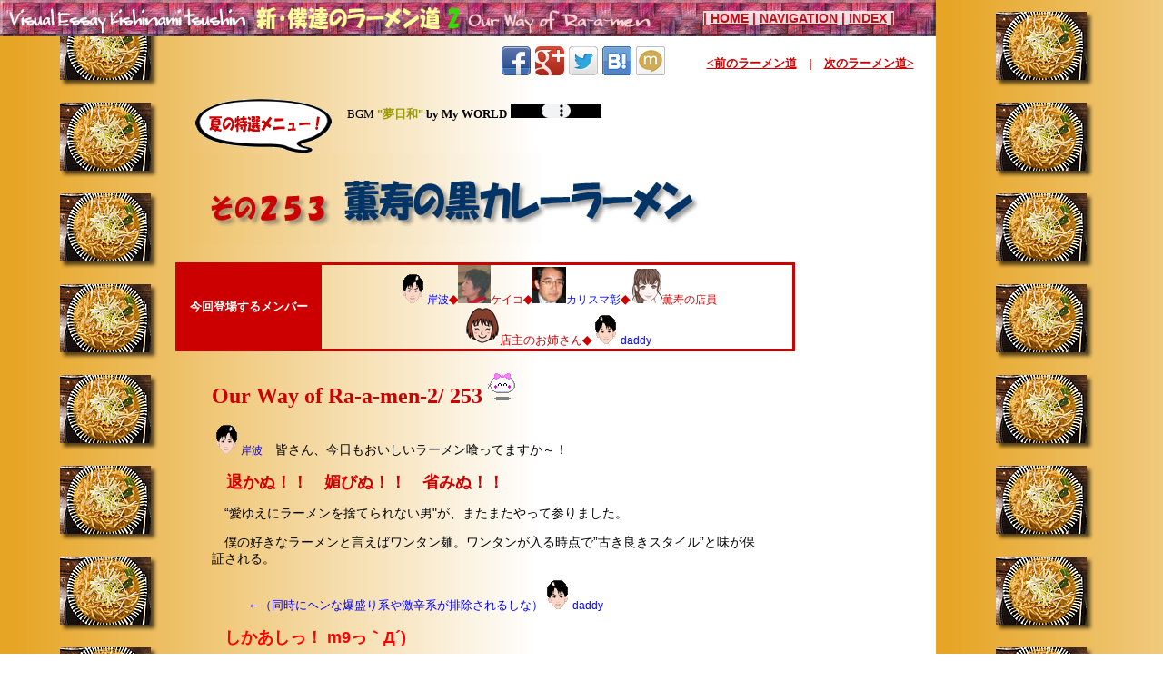

--- FILE ---
content_type: text/html
request_url: https://habane8.com/x/ramen/ramen2/253.htm
body_size: 7900
content:
<!DOCTYPE HTML PUBLIC "-//W3C//Dtd HTML 4.01 transitional//EN" "http://www.w3.org/tr/html4/loose.dtd">
<html>
<head>
<title>新・ラーメン道その253「薫寿の黒カレーラーメン」</title>
<meta http-equiv="Content-Type" content="text/html; charset=utf-8">
<meta name="viewport" content="width=1130, minimum-scale=0.1">
<style type="text/css">
body,td,th {
	font-family: "ヒラギノ角ゴ Pro W3", "Hiragino Kaku Gothic Pro", "メイリオ", Meiryo, Osaka, "ＭＳ Ｐゴシック", "MS PGothic", sans-serif;
	font-size: 14px;
}
</style>
<style type="text/css">
/* page-top */
#page-top {
 position: fixed;
 bottom: 20px;
 right: 20px;
 font-size: 77%;
}
#page-top a {
 background: #666;
 text-decoration: none;
 color: #fff;
 width: 100px;
 padding: 30px 0;
 text-align: center;
 display: block;
 border-radius: 5px;
 -webkit-border-radius: 5px;
 -moz-border-radius: 5px;
}
#page-top a:hover {
 text-decoration: none;
 background: #999;
}
a:link {
	color: #CC0000;
}
a:visited {
	color: #CC0000;
}
a:hover {
	color: #74D066;
}
a:active {
	color: #E5F1C0;
}
body {
    background-image: url(253/wall.jpg);
    margin-left: 0px;
    margin-top: 0px;
    margin-right: 0px;
    margin-bottom: 5px;
    background-repeat: repeat;
}
</style>
<script type="text/javascript" src="https://ajax.googleapis.com/ajax/libs/jquery/1.7/jquery.min.js"></script> 
<script type="text/javascript">
$(function() {
 var topBtn = $('#page-top'); 
 topBtn.hide();
 $(window).scroll(function () {
  if ($(this).scrollTop() > 100) {
   topBtn.fadeIn();
  } else {
   topBtn.fadeOut();
  }
 });
 //スクロールしてトップ
    topBtn.click(function () {
  $('body,html').animate({
   scrollTop: 0
  }, 500);
  return false;
    });
});
</script>
</head>

<body>
<div id="Layer3" style="position: absolute; left: 146px; top: 169px; width: 176px; height: 65px; z-index: 4; visibility: hidden; color: #CC0000;">
  <!--shinobi1-->
  <script src="https://x4.shinobi.jp/ufo/03235340Q" type="text/javascript"></script> 
<noscript><a href="http://x4.shinobi.jp/bin/gg?03235340Q" target="_top"> <img src="http://x4.shinobi.jp/bin/ll?03235340Q" border="0" alt=""></a><br> 
<a style="font-size:80%" href="http://www.shinobi.jp/" target="_top">アクセス解析</a></noscript> 
<!--shinobi2--> </div>
<div id="Layer1" style="position:absolute; left:215px; top:109px; width:160px; height:75px; z-index:5"><img src="253/21.gif" width="150" height="60" alt=""></div>
<table border="0" cellspacing="0" cellpadding="0" width="1030" background="bar.jpg" height="40">
  <tr>
    <td width="743"></td>
    <td width="307"><table border="0" align="center" cellpadding="0" cellspacing="0" style="background-color: #FFFFFF; filter: alpha(opacity=80); -moz-opacity: 0.8; opacity: 0.8;">
      <tr>
        <td><b><font color="#CC0000">| </font><a href="../../../index.htm">HOME</a><font color="#CC0000"> | </font><a href="../../sub_index.htm">NAVIGATION</a><font color="#CC0000"> | </font><a href="index.htm">INDEX</a><font color="#CC0000"> |</font></b></td>
      </tr>
    </table></td>
  </tr>
</table>
<table width="1030" height="60"><tr><td width="544">　</td>
    <td width="200"><div class="ninja_onebutton">
      <script type="text/javascript">
//<![CDATA[
(function(d){
if(typeof(window.NINJA_CO_JP_ONETAG_BUTTON_e92a9ca752ea6594d44229edddf21da8)=='undefined'){
    document.write("<sc"+"ript type='text\/javascript' src='https:\/\/omt.shinobi.jp\/b\/e92a9ca752ea6594d44229edddf21da8'><\/sc"+"ript>");
}else{ 
    window.NINJA_CO_JP_ONETAG_BUTTON_e92a9ca752ea6594d44229edddf21da8.ONETAGButton_Load();}
})(document);
//]]>
            </script>
    <span class="ninja_onebutton_hidden" style="display:none;"></span><span style="display:none;" class="ninja_onebutton_hidden"></span></div></td>
    <td width="270"> 
      <div align="center"><a href="252.htm"><font size="-1"><b>&lt;前のラーメン道</b></font></a><b><font color="#0066CC" size="-1">　</font><font color="#CC0000" size="-1">|</font><font color="#0066CC" size="-1">　</font><font size="-1"><a href="254.htm">次のラーメン道&gt;</a></font></b></div>
    </td></tr></table><table width="875" border="0" cellspacing="0" cellpadding="0"><tr><td width="16%">　</td><td width="84%"><p align="center">　　<font face="Times New Roman" size="-1">BGM 
</font><font size="-1" color="#999900"><b>&quot;夢日和&quot;</b></font><font face="Times New Roman" size="-1"><b> by My 
WORLD</b></font><font color="#000000" face="Times New Roman, Times, serif"> 
<embed src="../yum.mp3" autostart="true" repeat="true" loop="true" width="100" height="16"> 
</font></p></td></tr></table><table width="875" border="0" cellspacing="0" cellpadding="0" height="140"><tr><td width="16%">　</td><td width="84%"> 
      <p align="center"><font face="Times New Roman, Times, serif" color="#000000"><img src="253/title.jpg" width="600" height="100" alt=""></font></p>
    </td></tr></table><table width="875" border="0" cellspacing="0" cellpadding="0"><tr><td width="22%">　</td><td width="78%"><table width="100%" border="2" cellspacing="0" cellpadding="0" bordercolor="#CC0000" align="center">
      <tr>
        <td width="146" bgcolor="#CC0000"><div align="center"><font size="-1" color="#FFFFFF"><b>今回登場するメンバー</b></font></div></td>
        <td width="483"><div align="center">
          <img src="../../../soushin/new-index/kao/habane.gif" width="32" height="32" alt="岸波"><font color="#0000FF" style="font-size: 12px">岸波</font><font size="-1" color="#0000FF"><font color="#CC0000"><strong>◆</strong></font><img src="../../../soushin/new-index/kao/keiko.jpg" width="36" height="42" alt="ケイコ"><font color="#CC0000" style="font-size: 12px">ケイコ</font><font size="-1" color="#CC0000"><strong>◆<span style="font-size: 12px; color: #0F14F1;"><font size="-1" color="#0000FF"><img SRC="img/akira.jpg" WIDTH="37" HEIGHT="40" alt="女将"></font></span></strong><span style="font-size: 12px; color: #0F14F1;">カリスマ彰</span></font><font size="-1" color="#CC0000"><strong>◆</strong></font></font><img src="../image/tennin2.gif" width="36" height="38" alt=""/><font size="-1" color="#0000FF"><font color="#CC0000" style="font-size: 12px">薫寿の店員</font></font><font size="-1" color="#CC0000"><strong><br>
          </strong><font color="#006600" style="color: #DD4F4F"><b><img src="../83/okami.gif" width="40" height="40" alt=""></b></font>店主のお姉さん<strong>◆</strong></font><img src="../../../soushin/new-index/kao/daddy.gif" width="32" height="32" alt="daddy"><span style="font-size: 12px; color: #0000FF;">daddy</span></div></td>
      </tr>
    </table></td></tr></table><table width="875" border="0" cellpadding="0" cellspacing="0"> 
<tr> <td width="22%">&nbsp;</td>
    <td width="78%"> 
      <blockquote>
        <h2><font face="Times New Roman, Times, serif" size="5" color="#CC0000">Our Way of Ra-a-men-2/ 253</font><img src="../../../soushin/item/rio/piese.gif" width="40" height="40" alt="Rio"></h2>
      
        <p><img src="img/habane.gif" width="32" height="32" alt="岸波"><font color="#0000FF" style="font-size: 12px">岸波</font>　皆さん、今日もおいしいラーメン喰ってますか～！</p>
        <p><strong style="color: #CC0000; font-size: 16px;">　<span style="font-size: 18px">退かぬ！！　媚びぬ！！　省みぬ！！ </span></strong></p>
        <p>　&ldquo;愛ゆえにラーメンを捨てられない男&quot;が、またまたやって参りました。</p>
        <p>　僕の好きなラーメンと言えばワンタン麺。ワンタンが入る時点で”古き良きスタイル”と味が保証される。</p>
        <blockquote>
          <p><font size="-1" color="#0000FF">&larr;（同時にヘンな爆盛り系や激辛系が排除されるしな）</font><img src="img/daddy.gif" width="32" height="32" alt="daddy"><span style="font-size: 12px; color: #0000FF;">daddy</span></p>
        </blockquote>
        <p>　<strong style="font-size: 18px; color: #FF0000;">しかあしっ！ m9っ｀Д´)</strong></p>
      </blockquote>
      <table width="85%" border="5" cellpadding="0" align="center" cellspacing="2" bordercolor="#CC0000" background="../01/bg.gif">
        <tr>
          <td width="31%"><img src="253/02.gif" width="320" height="240" alt=""/></td>
          <td width="69%"><p align="center"><font color="#CC0000"><strong>めんや薫寿（ことぶき）</strong></font></p>
          <p align="center"><font color="#CC0000">（福島市野田町地内）</font></p></td>
        </tr>
      </table>
      <blockquote>
        <p>　もう一つは「カレーラーメン」。40年前に福島競馬場前にあった『白樺』のカレーラーメンが忘れられず、初見の店では必ずメニューに探してしまう・・でも、まず無い。</p>
        <p>　ところがですよ、市内野田町の『めんや薫寿』で季節限定メニューで提供され始まったという噂を聞き付け、居ても立ってもいられぬ気分に！</p>
        <blockquote>
          <p><font color="#0000FF"><img src="../../../soushin/item/rio/banzai.gif" width="40" height="40" alt=""><font size="-1" color="#FF3333">ということで、ラーメン道、もういっちょー！（笑）</font></font>    </p>
        </blockquote>
      </blockquote>
      <table cellpadding="0" align="center" cellspacing="0" border="0" height="20">
        <tr>
          <td valign="middle"><div align="center"><img src="../01/line1.gif" width="479" height="26" alt="line"></div></td>
        </tr>
      </table>
      <p align="center">　</p>
      <h2 align="center"><font color="#CC3333" face="HGS創英角ﾎﾟｯﾌﾟ体">１　めんや薫寿（ことぶき）！　</font><font color="#0000FF"><img src="../../../soushin/item/rio/wai.gif" width="40" height="40" alt="Rio"></font></h2>
      <blockquote>
        <p>　そんなワケで、<font size="-1" color="#0000FF"><img src="../../../soushin/new-index/kao/keiko.jpg" width="36" height="42" alt="ケイコ"><font color="#CC0000" style="font-size: 12px">ケイコ</font></font>を引き連れてやってまいりました『めんや薫寿』。時間はちょっと早めの午前11時過ぎでございます。</p>
        <p>　なお、<span style="font-size: 12px; color: #0F14F1;"><font size="-1" color="#0000FF"><strong><img SRC="img/akira.jpg" WIDTH="37" HEIGHT="40" alt="女将"></strong></font>カリスマ彰</span>が存続を危惧していた隣の『薫寿二番館』も変わらず営業を続けています。本館が満席だった場合以外は行かないけど。</p>
        <p>　さて、早めなので駐車場もスムーズ。店内に入ると空いていたカウンター席にご案内。目の前には、この店の特徴であるヘンなオブジェが並んでいる。</p>
      </blockquote>
      <table width="85%" border="5" cellpadding="0" align="center" cellspacing="2" bordercolor="#CC0000" background="../01/bg.gif">
        <tr>
          <td width="31%"><img src="253/03.jpg" width="320" height="240" alt=""/></td>
          <td width="69%"><p align="center"><font color="#CC0000"><strong>カウンター席</strong></font></p>
            <p align="center"><font color="#CC0000">（めんや薫寿）</font></p></td>
        </tr>
      </table>
      <blockquote>
        <p>　さっそくメニューを点検・・</p>
        <p>　<img src="253/04.jpg" width="320" height="240" alt=""/> <span style="color: #0F14F1">おしながき</span></p>
        <p><b><font color="#FF3399" size="-1"><strong><em><img src="../../../soushin/new-index/kao/habane.gif" width="32" height="32" alt=""></em></strong></font></b><strong><font color="#CC0000" size="-1"><b><img src="../Ramen_img/no.gif" width="8" height="24" alt=""></b></font><font color="#006600">あれ、無いっ！？</font></strong></p>
        <p><font size="-1" color="#0000FF"><img src="../../../soushin/new-index/kao/keiko.jpg" width="36" height="42" alt="ケイコ"></font><strong style="color: #CC0000"> 季節メニューだから、壁に貼ってあるヤツじゃないの？</strong></p>
        <p><strong>　</strong>あ、ホントだ・・</p>
        <p>　<img src="253/05.jpg" width="320" height="240" alt=""/> <span style="color: #0F14F1">季節限定メニュー</span></p>
        <p>　ふむふむ・・</p>
        <p><strong style="color: #0F14F1">「スパイシーなカレーラーメンです！！ <br>
          　Premium Quality　黒カレーラーメン　950円」</strong></p>
        <p>　コレだよコレ！　</p>
        <p><b><font color="#FF3399" size="-1"><strong><em><img src="../../../soushin/new-index/kao/habane.gif" width="32" height="32" alt=""></em></strong></font></b><strong><font color="#006600">この黒カレーラーメン、大盛りでお願いします。</font></strong></p>
        <p><font size="-1" color="#0000FF"><img src="../../../soushin/new-index/kao/keiko.jpg" width="36" height="42" alt="ケイコ"></font><strong style="color: #CC0000"> ワタシはご飯もののカレーで。</strong></p>
        <p><img src="../image/tennin2.gif" width="36" height="38" alt=""/><strong style="color: #E46BE4"> 承知しました♪</strong></p>
      </blockquote>
      <table cellpadding="0" align="center" cellspacing="0" border="0" height="20">
        <tr>
          <td valign="middle"><div align="center"><img src="../01/line1.gif" width="479" height="26" alt="line"></div></td>
        </tr>
      </table>
      <p align="center">　</p>
      <h2 align="center"><font color="#CC3333" face="HGS創英角ﾎﾟｯﾌﾟ体">２　黒カレーラーメン！　</font><font color="#0000FF"><img src="../../../soushin/item/rio/kya.gif" width="40" height="40" alt="Rio"></font></h2>
      <blockquote>
        <p>　しかし、この店には本当にいろんなオブジェが所狭しと並んでいる。<font size="-1" color="#CC0000"><font color="#006600" style="color: #DD4F4F"><b><img src="../83/okami.gif" width="40" height="40" alt=""></b></font></font><span style="font-size: 12px; color: #CC0000;">店主のお姉さん</span>の趣味なのだろうか？</p>
      </blockquote>
      <table width="85%" border="5" cellpadding="0" align="center" cellspacing="2" bordercolor="#CC0000" background="../01/bg.gif">
        <tr>
          <td width="31%"><img src="253/06.jpg" width="320" height="240" alt=""/></td>
          <td width="69%"><p align="center"><font color="#CC0000"><strong>飾り棚のオブジェ</strong></font></p>
            <p align="center"><font color="#CC0000">（めんや薫寿）</font></p></td>
        </tr>
      </table>
      <blockquote>
        <p>　カウンターの端っこにも大きな鯛のオブジェが・・</p>
        <p>　こちらは”鯛ダシ”を売り物にする看板の『薫寿そば（塩味）』（800円）のアピールか。</p>
        <p>　<img src="253/07.jpg" width="270" height="203" alt=""/> <span style="color: #0F14F1">鯛のオブジェ</span>        </p>
        <p><font size="-1" color="#0000FF"><img src="../../../soushin/new-index/kao/keiko.jpg" width="36" height="42" alt="ケイコ"></font><strong style="color: #CC0000"> あらっ！　ちょっとアレ、ヤバいんじゃない？</strong></p>
        <p><b><font color="#FF3399" size="-1"><strong><em><img src="../../../soushin/new-index/kao/habane.gif" width="32" height="32" alt=""></em></strong></font></b><strong><font color="#006600">え、なになに？</font></strong></p>
        <p>　指差す方を見上げると、天井がボロボロのまま放置してある！</p>
        <p>　<img src="253/08.jpg" width="270" height="203" alt=""/> <span style="color: #0F14F1">ボロボロの天井（！）</span></p>
        <p>　気付かなかったが、今にも剥がれ落ちそうな風情だ。下で鍋を扱っている食堂として、アレはまずいんじゃないのかな・・？</p>
        <p><img src="../image/tennin2.gif" width="36" height="38" alt=""/><strong style="color: #E46BE4"> お待たせしました！</strong></p>
        <p><b><font color="#FF3399" size="-1"><strong><em><img src="../../../soushin/new-index/kao/habane.gif" width="32" height="32" alt=""></em></strong></font></b><strong><font color="#006600">（ぅわ、ビックリした！）</font></strong></p>
        <p>　ということで、やって来ました『黒カレーラーメン』がコチラ・・</p>
      </blockquote>
      <table width="85%" border="5" cellpadding="0" align="center" cellspacing="2" bordercolor="#CC0000" background="../01/bg.gif">
        <tr>
          <td width="31%"><img src="253/01.jpg" width="400" height="300" alt=""/></td>
          <td width="69%"><p align="center"><font color="#CC0000"><strong>黒カレーラーメン</strong></font></p>
            <p align="center"><font color="#CC0000">（めんや薫寿）</font></p></td>
        </tr>
      </table>
      <blockquote>
        <p><b><font color="#FF3399" size="-1"><strong><em><img src="../../../soushin/new-index/kao/habane.gif" width="32" height="32" alt=""></em></strong></font></b><strong><font color="#006600">（ほぅ・・いい香りだ、食欲をそそる）</font></strong></p>
        <p>　さて一口・・と食べてすぐ気付くのが、この店では初めての極太麺ということ。黒カレーの自己主張が強いので、それに負けないよう導入した模様。</p>
        <p>　麺を見えやすいようにしてみるとこんなだ。かなりの迫力。</p>
        <p>　<img src="253/09.jpg" width="320" height="240" alt=""/> <span style="color: #0F14F1">極太麺</span>　</p>
        <p>　そしてこれが、スープに非常にマッチしている。文句なし。</p>
        <p>　これがダメダメなラーメン屋だと、フツーにラーメンを作ってからカレーを後乗せしたりするが、アレは絶対に美味しくない。つか、そんなの家庭でやっても同じだ。「後掛けの方が味変が」なんていう問題ではないのだ。</p>
        <p>　ここのは、カレーを一つの要素としてスープが作られている。醤油ラーメンや味噌ラーメンがそうであるように最初から完成されたスープなのだ。実は（タイプが違うが）あの『白樺』もそうだった。</p>
        <p>　<img src="253/10.jpg" width="270" height="203" alt=""/></p>
        <p>　旨い！　ぢつに旨い。至福だ。</p>
        <p>　ちなみにケイ子のカレー・・こちらも黒カレーだ。</p>
        <p>　<img src="253/11.jpg" width="320" height="240" alt=""/></p>
        <p>　ちなみに黒カレーとは、牛肉やタマネギなどの具材をカレー粉と共に長時間かけて煮溶かした手間暇のかかるカレーだ。</p>
        <p>　おそらくここでは、この黒カレーを鯛塩ベースのスープとマリアージュして提供しているのではないか。ああ、、、本当に至福の味だ。</p>
        <p>　もちろん全て頂く。ほらこのとおり。</p>
        <p>　<img src="253/12.jpg" width="270" height="203" alt=""/> <span style="color: #0F14F1">完食！</span>　</p>
        <p>　大満足だ。ごちそうさまでした～      </p>
      </blockquote>
      <blockquote>
        <table border="0" align="center" cellpadding="0" cellspacing="0">
          <tbody>
            <tr>
              <td><img src="img/ramen.gif" width="92" height="70" alt=""/></td>
            </tr>
          </tbody>
        </table>
    </blockquote>
      <blockquote>
        <p>　で、その帰り道・・ケイ子が何かに気付く。</p>
        <p><font size="-1" color="#0000FF"><img src="../../../soushin/new-index/kao/keiko.jpg" width="36" height="42" alt="ケイコ"></font><strong style="color: #CC0000"> あの『ゆず庵』の看板見て。「しぶしぶ食べ放題」になってるよ！ m9(￣＿￣)</strong>        </p>
        <p>　<img src="253/13.jpg" width="320" height="240" alt=""/> <span style="color: #0F14F1">しぶしぶ食べ放題？</span></p>
        <p><b><font color="#FF3399" size="-1"><strong><em><img src="../../../soushin/new-index/kao/habane.gif" width="32" height="32" alt=""></em></strong></font></b><font color="#006600"><strong style="font-size: 18px; color: #FF0000;">ぶわっはっは～ホントだ～！<font color="#FF0000" size="+1"><strong style="font-size: 18px; color: #FF0000;"><b>(≧▽≦)</b></strong></font></strong></font></p>
        <p>　いや～　ラーメンってホントにいいモンですね～♪      </p>
      </blockquote>
      <p align="center">&nbsp;</p>
      <p align="center"><font color="#0000FF"><b>///<i><font face="Times New Roman, Times, serif"> 
        end of the</font> </i>“その253「薫寿の黒カレーラーメン」” ///</b></font></p>
      <table cellpadding="0" align="center" cellspacing="0" border="0">
        <tr> 
          <td valign="middle"><img src="../01/line3.jpg" width="500" height="50" alt="line"></td>
        </tr>
      </table>
      <h3>　</h3>
      <blockquote> 
        <h3><font color="#0000FF">《追伸》</font></h3>
        <p><img src="../../../soushin/new-index/kao/habane.gif" width="32" height="32" alt="岸波">現時点で福島市の味噌ラーメンのナンバーワン（自分ランク）はここ『薫寿』のソレですが、今回の黒カレーラーメンも絶品。</p>
        <p>　これからは、どっちを注文するか悩むことになりそうだなぁ。・・と思ったら、この商品は「季節限定』だった！（あわわわわ・・）</p>
        <p>　絶対コレ、通年メニューにすべきだってば。みんなもそう思うでしょ。え、まだ食べたこと無いって？</p>
        <p>　さあ、無くなる前にすぐ行くんだ！　急げ！！</p>
        <p>&nbsp;</p>
      </blockquote>
      <blockquote> 
        <p>　では、次の「新・ラーメン道２」で・・・<i><b>See 
          you again !</b></i></p>
        <table width="600" border="5" height="350" align="center" cellpadding="0" cellspacing="2" bordercolor="#CC0000" bgcolor="#FFFFFF">
          <tr>
            <td width="425" height="350"><iframe src="https://www.google.com/maps/embed?pb=!1m18!1m12!1m3!1d23816.71547759659!2d140.42292400092353!3d37.763864053402514!2m3!1f0!2f0!3f0!3m2!1i1024!2i768!4f13.1!3m3!1m2!1s0x5f8a8559b2ed1613%3A0x6f4089a32d49971e!2z44KB44KT44KE6Jar5a-_!5e0!3m2!1sja!2sjp!4v1720054451335!5m2!1sja!2sjp" width="425" height="350" style="border:0;" allowfullscreen="" loading="lazy" referrerpolicy="no-referrer-when-downgrade"></iframe></td>
            <td><div align="center">
              <p><b><font size="-1" color="#CC0000">お店の場所</font></b></p>
              <p><b><font size="-1" color="#CC0000">&larr;（めんや薫寿）</font></b></p>
            </div></td>
          </tr>
        </table>
      </blockquote>
      <blockquote> 
        <p><a href="mailto:habane8@ybb.ne.jp"><font size="-1"><b>ｅメールはこちらへ</b></font></a><font size="-1">　　または　habane8@ybb.ne.jp　まで！</font><img src="../../../soushin/item/flowerpot01-b03.gif" width="55" height="55" alt="icon">　　 
          　<img src="../../../soushin/item/hibiscus01-01.gif" width="34" height="31" alt="icon"> 
          <br>
          <font size="-1" color="#666666" face="Times New Roman, Times, serif"><b>Give 
          the author your feedback, your comments + thoughts are always greatly 
          appreciated.</b></font> </p>
      </blockquote>
      <p>　</p>
      <blockquote> 
        <blockquote> 
          <div align="center"> 
            <table border="0" cellspacing="0" cellpadding="0" height="25">
              <tr> 
                <td bgcolor="#FFFF99"><font size="+1"><a href="../../../index.htm" target="_top">HOME</a>／<a href="../../sub_index.htm" target="_top">NAVIGATION</a>／<a href="../../tsushin/t.htm" target="_top">岸波通信(TOP）</a>／<a href="index.htm" target="_top">インデックス</a></font></td>
              </tr>
            </table>
          </div>
        </blockquote>
      </blockquote>
      <hr>
      <p align="center"><font color="#0000FF" size="3"><b><img src="TOP/banner.jpg" width="200" height="40" alt=""><br>
        </b></font><font color="#009900" size="-1" face="Times New Roman, Times, serif"><b>Copyright(C) 
    Habane. All Rights Reserved.</b></font></p></td>
  </tr>
<tr>
  <td>&nbsp;</td>
  <td>&nbsp;</td>
</tr> 
    </table>
<p id="page-top"><a href="#wrap">PAGE
      TOP</a></p>
</body>
</html>


--- FILE ---
content_type: application/javascript
request_url: https://sync.shinobi.jp/v2/sync/ne?t=js&r=https%3A%2F%2Fx9.shinobi.jp%2Ftrack%3Fcid%3D453134534%26ref%3D%26jsref%3Dhttps%253A%252F%252Fhabane8.com%252Fx%252Framen%252Framen2%252F253.htm%26time%3D1766713434485%26x9uid%3Dd66d705f-9ab7-4e9a-8cfb-e9e1be13efe3%26imuid%3Dnull%26picked%3D%257B%2522453134534-109%2522%253A%257B%2522language%2522%253A%2522en-US%2540posix%2522%252C%2522session_id%2522%253A%25222ed20aec-acb4-4b86-93f2-f69d3e8e2906%2522%257D%257D%26callback%3D__chikayo__.callback.C_1766713434483_511%26uid%3D
body_size: 27
content:
__chikayo__.callback.C_1766713434483_511('0980d735-7d9e-44c7-9534-39ffa2749379');